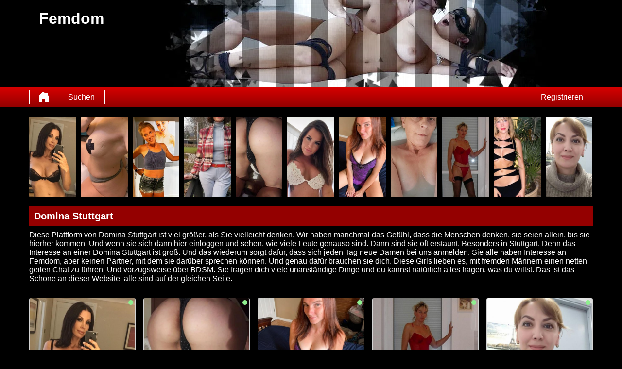

--- FILE ---
content_type: text/html; charset=UTF-8
request_url: https://femdom.eu/domina-stuttgart/
body_size: 6940
content:
<!DOCTYPE html>
<html lang="de">
<head>
	<title>Domina Stuttgart - Kontakt mit Dominas! Kostenlos Anmelden</title>
	<meta name='title' content="Domina Stuttgart - Kontakt mit Dominas! Kostenlos Anmelden">
	<meta charset='UTF-8'>
	<meta name='language' content="de" />
	<meta name='viewport' content="width=device-width, initial-scale=1.0">
	<meta name='description' content="Domina Stuttgart sucht? Hier kannst du mit Dominas für Femdom in Kontakt treten! Mit wem möchten Sie in Kontakt treten? Schicken Sie ihr eine Nachricht!">
	<meta name='keywords' content="Domina Stuttgart">
	<link rel='shortcut icon' href='https://femdom.eu/media/favicon-heart.ico' />
	<meta http-equiv='X-UA-Compatible' content="IE=Edge">
	<link rel='apple-touch-icon' href='https://femdom.eu/image/images/interface/favicon-heart.png'>
	<meta name="robots" content="index,follow" />
	<link rel='stylesheet' href='https://femdom.eu/styles/template-3/assets/style/style.css' type='text/css'>
	<script src="https://ajax.googleapis.com/ajax/libs/jquery/3.5.1/jquery.min.js" defer></script>
	<script>
		var _gaq = _gaq || [];_gaq.push(['_setAccount', 'UA-149867191-53']);_gaq.push(['_trackPageview']);(function() {var ga = document.createElement('script'); ga.type = 'text/javascript'; ga.async = true;ga.src = ('https:' == document.location.protocol ? 'https://ssl' : 'http://www') + '.google-analytics.com/ga.js';var s = document.getElementsByTagName('script')[0]; s.parentNode.insertBefore(ga, s);})();
		var website_url = 'https://femdom.eu/';
		var message_signup = 'Your request is being processed, please check your spambox for the confirmation email';
	</script>
	<link rel='stylesheet' href='https://femdom.eu/styles/landingspages/assets/style/landingspage-2.css@forms/interactive/mbi-v2/assets/style/interactive-countdown-search.css@headers/assets/style/header-1.css@footer/assets/style/footer.css@profiles/assets/style/profile-small-image-only.css@profiles/assets/style/profile-expanded-image.css' type='text/css'>
	<script src='https://femdom.eu/scripts/general-scripts/password-check.js@general-scripts/username-check.js@general-scripts/email-check.js@forms/interactive/mbi-v2/assets/script/interactive-countdown-search.js' async></script>
	
	
	<style>*{color:#FFFFFF;}div.title-bar h1, div.title-bar h2, div.title-bar h3, div.title-bar h4, div.title-bar div, div.title-bar span{color:#FFFFFF}</style>
	
</head>
<body style='background-color:#000000'>
	<div id='wrapper'>
		
<div id='header' style='background-color:#000000'>
	<div class='center-container'>
		<div id='banner-container' class='center-container' onClick="window.location.href='https://femdom.eu/'" style="background-image:url('https://femdom.eu//banner/header-1/fetisch-4.webp?id=1449-header-image')">
			<span style='color:#FFFFFF'>Femdom</span>
		</div>
	</div>
</div>
<div id='menu-container' style="background-image: -webkit-linear-gradient(top,#D60000 0,#940000 100%);
    background-image: -o-linear-gradient(top,#D60000 0,#940000 100%);
    background-image: linear-gradient(to bottom,#D60000 0,#940000 100%);
    background-repeat: repeat-x;
    filter: progid:DXImageTransform.Microsoft.gradient(startColorstr='#ff2b0c0c', endColorstr='#ffb50000', GradientType=0);">
	<div class='center-container'>
		<div class='menu-item' id='home' style='border-left:1px solid #FFFFFF;border-right:1px solid #FFFFFF'><a style='width:100%;height:100%' href='https://femdom.eu/' title='Femdom'></a></div>
		<div class='menu-item ' id='search' style='border-right:1px solid #FFFFFF'><a style='color:#FFFFFF' href='https://femdom.eu/suche/' title='Suchen'>Suchen</a></div>
		
		<div class='menu-item ' id='signup' style='border-left:1px solid #FFFFFF'><a style='color:#FFFFFF' href='https://femdom.eu/registrieren/' title='Registrieren'>Registrieren</a></div>
	</div>
</div>

<div class='clear'></div>

<div class='center-container'>
	<div class='col-md-12'>
<div class='profile-container small-image-only choose ' onClick="window.location.href='https://femdom.eu/deutschland/baden-wuerttemberg/geil6witwefickt-geheimelustcom_geil6witwefickt/'">
	<div class='image'><img src='https://femdom.eu/profile-image/44465/0/779011-160.jpg?id=1449-profile-id-geheimelustcom_geil6witwefickt' alt='geil6witwefickt' width='96' height='165' loading='lazy'></div>
</div>
<div class='profile-container small-image-only choose ' onClick="window.location.href='https://femdom.eu/deutschland/baden-wuerttemberg/schmackhaft72-geheimelustcom_schmackhaft72/'">
	<div class='image'><img src='https://femdom.eu/profile-image/44585/0/777335-160.jpg?id=1449-profile-id-geheimelustcom_schmackhaft72' alt='schmackhaft72' width='96' height='165' loading='lazy'></div>
</div>
<div class='profile-container small-image-only choose ' onClick="window.location.href='https://femdom.eu/deutschland/baden-wuerttemberg/schaumbad1-geheimelustcom_schaumbad1/'">
	<div class='image'><img src='https://femdom.eu/profile-image/44614/0/778905-160.jpg?id=1449-profile-id-geheimelustcom_schaumbad1' alt='schaumbad1' width='96' height='165' loading='lazy'></div>
</div>
<div class='profile-container small-image-only choose ' onClick="window.location.href='https://femdom.eu/deutschland/baden-wuerttemberg/farbklecksige-geheimelustcom_farbklecksige/'">
	<div class='image'><img src='https://femdom.eu/profile-image/44640/0/777493-160.jpg?id=1449-profile-id-geheimelustcom_farbklecksige' alt='farbklecksige' width='96' height='165' loading='lazy'></div>
</div>
<div class='profile-container small-image-only choose ' onClick="window.location.href='https://femdom.eu/deutschland/baden-wuerttemberg/popogenuss-geheimelustcom_popogenuss/'">
	<div class='image'><img src='https://femdom.eu/profile-image/44667/0/778665-160.jpg?id=1449-profile-id-geheimelustcom_popogenuss' alt='popogenuss' width='96' height='165' loading='lazy'></div>
</div>
<div class='profile-container small-image-only choose ' onClick="window.location.href='https://femdom.eu/deutschland/baden-wuerttemberg/megaerotisch2-geheimelustcom_megaerotisch2/'">
	<div class='image'><img src='https://femdom.eu/profile-image/44678/0/778109-160.jpg?id=1449-profile-id-geheimelustcom_megaerotisch2' alt='megaerotisch2' width='96' height='165' loading='lazy'></div>
</div>
<div class='profile-container small-image-only choose ' onClick="window.location.href='https://femdom.eu/deutschland/baden-wuerttemberg/penisliebe2-geheimelustcom_penisliebe2/'">
	<div class='image'><img src='https://femdom.eu/profile-image/44700/0/776303-160.jpg?id=1449-profile-id-geheimelustcom_penisliebe2' alt='penisliebe2' width='96' height='165' loading='lazy'></div>
</div>
<div class='profile-container small-image-only choose ' onClick="window.location.href='https://femdom.eu/deutschland/baden-wuerttemberg/nimmsexrichtig-geheimelustcom_nimmsexrichtig/'">
	<div class='image'><img src='https://femdom.eu/profile-image/44796/0/776515-160.jpg?id=1449-profile-id-geheimelustcom_nimmsexrichtig' alt='nimmsexrichtig' width='96' height='165' loading='lazy'></div>
</div>
<div class='profile-container small-image-only choose ' onClick="window.location.href='https://femdom.eu/deutschland/baden-wuerttemberg/fuhlstdumichhh-geheimelustcom_fuhlstdumichhh/'">
	<div class='image'><img src='https://femdom.eu/profile-image/44802/0/776229-160.jpg?id=1449-profile-id-geheimelustcom_fuhlstdumichhh' alt='fuhlstdumichhh' width='96' height='165' loading='lazy'></div>
</div>
<div class='profile-container small-image-only choose ' onClick="window.location.href='https://femdom.eu/deutschland/baden-wuerttemberg/klarafick-geheimelustcom_klarafick/'">
	<div class='image'><img src='https://femdom.eu/profile-image/44857/0/776381-160.jpg?id=1449-profile-id-geheimelustcom_klarafick' alt='klarafick' width='96' height='165' loading='lazy'></div>
</div>
<div class='profile-container small-image-only choose last' onClick="window.location.href='https://femdom.eu/deutschland/baden-wuerttemberg/lachenvonregina-geheimelustcom_lachenvonregina/'">
	<div class='image'><img src='https://femdom.eu/profile-image/44864/0/779043-160.jpg?id=1449-profile-id-geheimelustcom_lachenvonregina' alt='lachenvonregina' width='96' height='165' loading='lazy'></div>
</div></div>
</div>

<div class='clear'></div>

<div class='center-container'>
	<div class='col-md-12 padding-left title-bar' style='background-color:#940000'><h1>Domina Stuttgart</h1></div>
	<div class='clear'></div>
	<div class='col-md-12'>Diese Plattform von Domina Stuttgart ist viel größer, als Sie vielleicht denken. Wir haben manchmal das Gefühl, dass die Menschen denken, sie seien allein, bis sie hierher kommen. Und wenn sie sich dann hier einloggen und sehen, wie viele Leute genauso sind. Dann sind sie oft erstaunt. Besonders in Stuttgart. Denn das Interesse an einer Domina Stuttgart ist groß. Und das wiederum sorgt dafür, dass sich jeden Tag neue Damen bei uns anmelden. Sie alle haben Interesse an Femdom, aber keinen Partner, mit dem sie darüber sprechen können. Und genau dafür brauchen sie dich. Diese Girls lieben es, mit fremden Männern einen netten geilen Chat zu führen. Und vorzugsweise über BDSM. Sie fragen dich viele unanständige Dinge und du kannst natürlich alles fragen, was du willst. Das ist das Schöne an dieser Website, alle sind auf der gleichen Seite.</div>	
</div>

<div class='clear'></div>

<div class='center-container'>
	<div class='col-md-12' id='landingspage-profile-container'>
		<div class='profile-columns-container'>
<div class='profile-container expanded-image choose'>
	<div class='online'></div>
	<div class='image' onClick="window.location.href='https://femdom.eu/deutschland/baden-wuerttemberg/geil6witwefickt-geheimelustcom_geil6witwefickt/'"><img src='https://femdom.eu/profile-image/44465/0/779011-320.jpg?id=1449-profile-id-geheimelustcom_geil6witwefickt' alt='geil6witwefickt' width='217' height='200' loading='lazy'></div>
	
	<div class='details-container' style='background-color:#940000'>
		<div class='top-row'>geil6witwefickt <span class='age'>(56)</span></div>
		<div class='distance'><strong>14 km</strong> weit entfernt von dir</div>
		<div class='description' style='background-color:#940000'>Darf ich denn dann von dir auch die geilen Dinge erwarten, die mich immer so glücklich gemacht haben? Ich könnte es kaum erwarten, wenn du mich dann mit deinem geilen...</div>
		<div class='button-look' style='background-color:#333333'><a style='color:#FFFFFF' href='https://femdom.eu/deutschland/baden-wuerttemberg/geil6witwefickt-geheimelustcom_geil6witwefickt/' title='Profil anzeigen'>Profil anzeigen</a></div>
	</div>
	
</div>
<div class='profile-container expanded-image choose'>
	<div class='online'></div>
	<div class='image' onClick="window.location.href='https://femdom.eu/deutschland/baden-wuerttemberg/schmackhaft72-geheimelustcom_schmackhaft72/'"><img src='https://femdom.eu/profile-image/44585/0/777335-320.jpg?id=1449-profile-id-geheimelustcom_schmackhaft72' alt='schmackhaft72' width='217' height='200' loading='lazy'></div>
	
	<div class='details-container' style='background-color:#940000'>
		<div class='top-row'>schmackhaft72 <span class='age'>(45)</span></div>
		<div class='distance'><strong>5 km</strong> weit entfernt von dir</div>
		<div class='description' style='background-color:#940000'>Kannst du dich beim Sex gut öffnen und mit dir kann man auch mal versaute Sachen machen. Hat man mit dir viel Spaß und kommt aus dem Lachen manchmal nicht heraus? Melde...</div>
		<div class='button-look' style='background-color:#333333'><a style='color:#FFFFFF' href='https://femdom.eu/deutschland/baden-wuerttemberg/schmackhaft72-geheimelustcom_schmackhaft72/' title='Profil anzeigen'>Profil anzeigen</a></div>
	</div>
	
</div>
<div class='profile-container expanded-image choose'>
	<div class='online'></div>
	<div class='image' onClick="window.location.href='https://femdom.eu/deutschland/baden-wuerttemberg/popogenuss-geheimelustcom_popogenuss/'"><img src='https://femdom.eu/profile-image/44667/0/778665-320.jpg?id=1449-profile-id-geheimelustcom_popogenuss' alt='popogenuss' width='217' height='200' loading='lazy'></div>
	
	<div class='details-container' style='background-color:#940000'>
		<div class='top-row'>popogenuss <span class='age'>(69)</span></div>
		<div class='distance'><strong>11 km</strong> weit entfernt von dir</div>
		<div class='description' style='background-color:#940000'>Wenn dir gefällt, was ich mit dir anstelle, darfst du dich gerne revanchieren. Ich lasse mich fesseln, die Nippel behängen und auch gegen zusätzliches Spielzeug habe ich...</div>
		<div class='button-look' style='background-color:#333333'><a style='color:#FFFFFF' href='https://femdom.eu/deutschland/baden-wuerttemberg/popogenuss-geheimelustcom_popogenuss/' title='Profil anzeigen'>Profil anzeigen</a></div>
	</div>
	
</div>
<div class='profile-container expanded-image choose'>
	<div class='offline'></div>
	<div class='image' onClick="window.location.href='https://femdom.eu/deutschland/baden-wuerttemberg/megaerotisch2-geheimelustcom_megaerotisch2/'"><img src='https://femdom.eu/profile-image/44678/0/778109-320.jpg?id=1449-profile-id-geheimelustcom_megaerotisch2' alt='megaerotisch2' width='217' height='200' loading='lazy'></div>
	
	<div class='details-container' style='background-color:#940000'>
		<div class='top-row'>megaerotisch2 <span class='age'>(39)</span></div>
		<div class='distance'><strong>14 km</strong> weit entfernt von dir</div>
		<div class='description' style='background-color:#940000'>Kannst du dich mal hinhalten lassen, ohne dass du ausflippst? Du kannst deine Gefühle so zügeln, dass du danach erotischer nicht mehr sein kannst? Du bist ein...</div>
		<div class='button-look' style='background-color:#333333'><a style='color:#FFFFFF' href='https://femdom.eu/deutschland/baden-wuerttemberg/megaerotisch2-geheimelustcom_megaerotisch2/' title='Profil anzeigen'>Profil anzeigen</a></div>
	</div>
	
</div>
<div class='profile-container expanded-image choose'>
	<div class='online'></div>
	<div class='image' onClick="window.location.href='https://femdom.eu/deutschland/baden-wuerttemberg/penisliebe2-geheimelustcom_penisliebe2/'"><img src='https://femdom.eu/profile-image/44700/0/776303-320.jpg?id=1449-profile-id-geheimelustcom_penisliebe2' alt='penisliebe2' width='217' height='200' loading='lazy'></div>
	
	<div class='details-container' style='background-color:#940000'>
		<div class='top-row'>penisliebe2 <span class='age'>(38)</span></div>
		<div class='distance'><strong>9 km</strong> weit entfernt von dir</div>
		<div class='description' style='background-color:#940000'>Würdest du das gerne haben, dass ich dich immer zu verwöhnen werde? Du liebst es, wenn sich einen Frau rührend um deinen Penis kümmern wird. Du kannst es aber auch...</div>
		<div class='button-look' style='background-color:#333333'><a style='color:#FFFFFF' href='https://femdom.eu/deutschland/baden-wuerttemberg/penisliebe2-geheimelustcom_penisliebe2/' title='Profil anzeigen'>Profil anzeigen</a></div>
	</div>
	
</div>
<div class='profile-container expanded-image choose'>
	<div class='online'></div>
	<div class='image' onClick="window.location.href='https://femdom.eu/deutschland/baden-wuerttemberg/nimmsexrichtig-geheimelustcom_nimmsexrichtig/'"><img src='https://femdom.eu/profile-image/44796/0/776515-320.jpg?id=1449-profile-id-geheimelustcom_nimmsexrichtig' alt='nimmsexrichtig' width='217' height='200' loading='lazy'></div>
	
	<div class='details-container' style='background-color:#940000'>
		<div class='top-row'>nimmsexrichtig <span class='age'>(63)</span></div>
		<div class='distance'><strong>1 km</strong> weit entfernt von dir</div>
		<div class='description' style='background-color:#940000'>Ich kann es kaum erwarten, endlich wieder richtig herangenommen zu werden. Könntest du dir denn auch vorstellen, mich mit deiner Empathie zu inspirieren und dürfte ich...</div>
		<div class='button-look' style='background-color:#333333'><a style='color:#FFFFFF' href='https://femdom.eu/deutschland/baden-wuerttemberg/nimmsexrichtig-geheimelustcom_nimmsexrichtig/' title='Profil anzeigen'>Profil anzeigen</a></div>
	</div>
	
</div>
<div class='profile-container expanded-image choose'>
	<div class='online'></div>
	<div class='image' onClick="window.location.href='https://femdom.eu/deutschland/baden-wuerttemberg/fuhlstdumichhh-geheimelustcom_fuhlstdumichhh/'"><img src='https://femdom.eu/profile-image/44802/0/776229-320.jpg?id=1449-profile-id-geheimelustcom_fuhlstdumichhh' alt='fuhlstdumichhh' width='217' height='200' loading='lazy'></div>
	
	<div class='details-container' style='background-color:#940000'>
		<div class='top-row'>fuhlstdumichhh <span class='age'>(53)</span></div>
		<div class='distance'><strong>6 km</strong> weit entfernt von dir</div>
		<div class='description' style='background-color:#940000'>Ein besonderer Mann und ein zuverlässiger Mann mit aufgeschlossener und warmherziger Seele. ein fleißiger Mann, liebevoll, lustig, Tierliebhaber, Outdoor und aufrichtig...</div>
		<div class='button-look' style='background-color:#333333'><a style='color:#FFFFFF' href='https://femdom.eu/deutschland/baden-wuerttemberg/fuhlstdumichhh-geheimelustcom_fuhlstdumichhh/' title='Profil anzeigen'>Profil anzeigen</a></div>
	</div>
	
</div>
<div class='profile-container expanded-image choose'>
	<div class='online'></div>
	<div class='image' onClick="window.location.href='https://femdom.eu/deutschland/baden-wuerttemberg/klarafick-geheimelustcom_klarafick/'"><img src='https://femdom.eu/profile-image/44857/0/776381-320.jpg?id=1449-profile-id-geheimelustcom_klarafick' alt='klarafick' width='217' height='200' loading='lazy'></div>
	
	<div class='details-container' style='background-color:#940000'>
		<div class='top-row'>klarafick <span class='age'>(34)</span></div>
		<div class='distance'><strong>7 km</strong> weit entfernt von dir</div>
		<div class='description' style='background-color:#940000'>Bist du auch eher für Sex-Dates und nicht für eine feste Bindung, mit all den Verpflichtungen, die eine Beziehung mit sich bringt? 
Lässt du dich gern verwöhnen und...</div>
		<div class='button-look' style='background-color:#333333'><a style='color:#FFFFFF' href='https://femdom.eu/deutschland/baden-wuerttemberg/klarafick-geheimelustcom_klarafick/' title='Profil anzeigen'>Profil anzeigen</a></div>
	</div>
	
</div>
<div class='profile-container expanded-image choose'>
	<div class='online'></div>
	<div class='image' onClick="window.location.href='https://femdom.eu/deutschland/baden-wuerttemberg/lachenvonregina-geheimelustcom_lachenvonregina/'"><img src='https://femdom.eu/profile-image/44864/0/779043-320.jpg?id=1449-profile-id-geheimelustcom_lachenvonregina' alt='lachenvonregina' width='217' height='200' loading='lazy'></div>
	
	<div class='details-container' style='background-color:#940000'>
		<div class='top-row'>lachenvonregina <span class='age'>(63)</span></div>
		<div class='distance'><strong>15 km</strong> weit entfernt von dir</div>
		<div class='description' style='background-color:#940000'>Ich will einen Mann, der zuhören kann, wenn eine Frau ihre Meinung sagen will. Du musst auch wissen, wie man jemandem Respekt erweist, weil du ein guter Mann bist. Und ich...</div>
		<div class='button-look' style='background-color:#333333'><a style='color:#FFFFFF' href='https://femdom.eu/deutschland/baden-wuerttemberg/lachenvonregina-geheimelustcom_lachenvonregina/' title='Profil anzeigen'>Profil anzeigen</a></div>
	</div>
	
</div>
<div class='profile-container expanded-image choose'>
	<div class='online'></div>
	<div class='image' onClick="window.location.href='https://femdom.eu/deutschland/baden-wuerttemberg/frauschlucker-geheimelustcom_frauschlucker/'"><img src='https://femdom.eu/profile-image/44927/0/778271-320.jpg?id=1449-profile-id-geheimelustcom_frauschlucker' alt='frauschlucker' width='217' height='200' loading='lazy'></div>
	
	<div class='details-container' style='background-color:#940000'>
		<div class='top-row'>frauschlucker <span class='age'>(62)</span></div>
		<div class='distance'><strong>15 km</strong> weit entfernt von dir</div>
		<div class='description' style='background-color:#940000'>Du bist ein experimentierfreudiger Mann, mit dem man die verrücktesten Stellungen ausprobieren kann. Fetische sind für dich kein Tabu-Thema und du würdest dich auf dem...</div>
		<div class='button-look' style='background-color:#333333'><a style='color:#FFFFFF' href='https://femdom.eu/deutschland/baden-wuerttemberg/frauschlucker-geheimelustcom_frauschlucker/' title='Profil anzeigen'>Profil anzeigen</a></div>
	</div>
	
</div></div>
	</div>
</div>

<div class='clear'></div>

<div class='center-container'>
	<div class='col-md-7' id='landingspage-first-content-container'>
		<div class='col-md-12 padding-left title-bar' style='background-color:#940000'><h2>Femdom Stuttgart mit geilen Dominas</h2></div>
		<div class='clear'></div>
		<div class='col-md-12'>Wenn man sich die Anzahl der Anträge ansieht, die wir täglich oder wöchentlich bearbeiten. Dann müssen wir feststellen, dass Stuttgart eine sehr geile Stadt ist. Und nicht nur das. Es ist auch eine andere Stadt, in der Femdom sehr beliebt ist. In Stuttgart wird häufiger nach Femdom gesucht als in den meisten belgischen Städten. Und offensichtlich sind Sie einer von ihnen. Und Sie sind natürlich herzlich willkommen. Unabhängig davon, was Sie suchen. Diese Website ist für mehrere Dinge geeignet. Sie können natürlich auch mit netten Mädchen chatten. Du kannst aber auch sehr gute und geile Femdom Stuttgart finden. Wenn das mehr Ihr Ding ist. Darüber hinaus gibt es auch eine aktive Gemeinschaft. Hier kann man zum Beispiel Fragen zu BDSM stellen. Die Website eignet sich also für verschiedene Zwecke, und es kommt darauf an, was Sie suchen. Schauen Sie einfach nach.<br />
<br />
Mehr: <a href='https://femdom.eu/'>Femdom</a> - <a href='https://femdom.eu/bondage/'>Bondage</a> - <a href='https://femdom.eu/spanking-kontakte/'>Spanking Kontakte</a> - <a href='https://femdom.eu/sm-chat/'>SM Chat</a> - <a href='https://femdom.eu/dominas/'>Dominas</a> - <a href='https://femdom.eu/dominaforum/'>Dominaforum</a>  <br />
<br />
Bundesländer und Städten: <a href='https://femdom.eu/domina-augsburg/'>Augsburg</a> - <a href='https://femdom.eu/domina-berlin/'>Berlin</a> - <a href='https://femdom.eu/domina-bremen/'>Bremen</a> - <a href='https://femdom.eu/domina-dortmund/'>Dortmund</a> - <a href='https://femdom.eu/domina-dresden/'>Dresden</a> - <a href='https://femdom.eu/domina-duesseldorf/'>Düsseldorf</a> - <a href='https://femdom.eu/domina-frankfurt/'>Frankfurt</a>- <a href='https://femdom.eu/domina-hamburg/'>Hamburg</a> - <a href='https://femdom.eu/domina-hannover/'>Hannover</a> - <a href='https://femdom.eu/domina-karlsruhe/'>Karlsruhe</a> - <a href='https://femdom.eu/domina-kassel/'>Kassel</a> - <a href='https://femdom.eu/domina-muenchen/'>München</a> - <a href='https://femdom.eu/domina-nrw/'>NRW</a> - <a href='https://femdom.eu/domina-nuernberg/'>Nürnberg</a><br />
</div>
	</div>
	<div class='col-md-5' id='landingspage-search-container'>
<script>
	// Set the date we're counting down to
	var coeff = 1000 * 60 * 15;
	var date = new Date();  //or use any other date
	var countDownDate = new Date(Math.round(date.getTime() / coeff) * coeff)

	

	var countDownDate = new Date(2026, 01, 19, 00, 0, 0);

	// Update the count down every 1 second
	var x = setInterval(function() {

		// Get today's date and time
		var now = new Date().getTime();

		// Find the distance between now and the count down date
		var distance = countDownDate - now;

		// Time calculations for days, hours, minutes and seconds
		var days = Math.floor(distance / (1000 * 60 * 60 * 24));
		var hours = Math.floor((distance % (1000 * 60 * 60 * 24)) / (1000 * 60 * 60));
		var minutes = Math.floor((distance % (1000 * 60 * 60)) / (1000 * 60));
		var seconds = Math.floor((distance % (1000 * 60)) / 1000);

		if(hours < 10){	hours = '0' + hours;}
		if(minutes < 10){	minutes = '0' + minutes;}
		if(seconds < 10){	seconds = '0' + seconds;}

		document.getElementById('countdown-timer-span').innerHTML = '00:' + minutes + ':' + seconds;

		// If the count down is finished, write some text
		if (distance < 0) {
			clearInterval(x);
			document.getElementById('countdown-timer-span').innerHTML = '00:00:00';
		}
	}, 1000);
</script>

<input type='hidden' id='popup-open-method' value=''>
<input type='hidden' id='popup-url' value=''>

<div id='interactive-countdown-search-container'>
	<div id='top-container' style='background-color:#940000'>
		<div id='first-title' style='color:#FFFFFF'>100+ Frauen in Umkreis von 20 Kilometern suchen jetzt Sex!</div>
		<div id='countdown-timer' style='color:#FFFFFF'>Kostenlos anmelden endet innerhalb: <span style='color:#FFFFFF' id='countdown-timer-span'>12:00:00</span> Minuten</div>
		<div id='note' style='color:#FFFFFF'>Sei gewarnt: Es ist möglich, dass du eine Frau siehst, die du im wirklichen Leben kennst. Bitte hältst du ihre Identität geheim!</div>
	</div>
	
	<div id='bottom-container'>
	
		<div class='question-container' id='question-1' style='background-color:#940000'>
			<div class='question-title'>Willst du heute noch ficken?</div>
			<div class='question-description'>Bist du bereit heute noch eine Frau zu ficken?!</div>
			<div id='button-yes' onClick="search_choice('question-2')">Ja</div>
			<div id='button-no' onClick="search_choice('question-2')">Nein</div>
		</div>
		
		<div class='question-container' id='question-2' style='background-color:#940000'>
			<div class='question-title'>Wie viele Frauen möchtest du ficken?</div>
			<div class='question-description'>Es gibt 579 Frauen im Umkreis von 20km die heute noch ficken mochten</div>
			<div id='button-one' onClick="search_choice('question-3')">1</div>
			<div id='button-two' onClick="search_choice('question-3')">2</div>
			<div id='button-three' onClick="search_choice('question-3')">3</div>
			<div id='button-four' onClick="search_choice('question-3')">4+</div>
		</div>
		
		<div class='question-container' id='question-3' style='background-color:#940000'>
			<div class='question-title'><label for='select-province'>In welcher Region würdest du gerne Frauen ficken? Frau?</label></div>
			<div class='question-description'>Es sind 253 Frauen online die jetzt auch ficken mochten!</div>
			<select id='select-province'><option value='choose'>Wählen...</option><optgroup label='Deutschland'><option value='1'>Baden-Württemberg</option><option value='2'>Bayern</option><option value='14'>Berlin</option><option value='3'>Brandenburg</option><option value='27'>Bremen</option><option value='28'>Hamburg</option><option value='4'>Hessen</option><option value='5'>Mecklenburg-Vorpommern</option><option value='6'>Niedersachsen</option><option value='7'>Nordrhein-Westfalen</option><option value='8'>Rheinland-Pfalz</option><option value='9'>Saarland</option><option value='11'>Sachsen</option><option value='10'>Sachsen-Anhalt</option><option value='12'>Schleswig-Holstein</option><option value='13'>Thüringen</option></optgroup><optgroup label='Schweiz'><option value='47'>Aargau</option><option value='43'>Appenzell Ausserrhoden</option><option value='44'>Appenzell Innerrhoden</option><option value='41'>Basel</option><option value='30'>Bern</option><option value='38'>Freiburg</option><option value='36'>Glarus</option><option value='78'>Graubünden</option><option value='31'>Luzern</option><option value='35'>Nidwalden</option><option value='34'>Obwalden</option><option value='45'>Sankt Gallen</option><option value='42'>Schaffhausen</option><option value='33'>Schwyz</option><option value='39'>Solothurn</option><option value='48'>Thurgau</option><option value='32'>Uri</option><option value='51'>Wallis</option><option value='37'>Zug</option><option value='79'>Zürich</option></optgroup><optgroup label='Österreich'><option value='66'>Burgenland</option><option value='74'>Kärnten</option><option value='75'>Niederösterreich</option><option value='76'>Oberösterreich</option><option value='68'>Salzburg</option><option value='80'>Steiermark</option><option value='71'>Tirol</option><option value='72'>Vorarlberg</option><option value='65'>Wien</option></optgroup></select>
			<div id='button-search' onClick="search_choice('question-4')">Suchen Frau</div>
		</div>
		
		<div class='question-container' id='question-4' style='background-color:#940000'>
			<div class='question-title'><label for='username'>Welchen Benutzername mochtest du?</label></div>
			<div class='question-description'>Die Frauen online haben lust auf Sex! Du auch??</div>
			<input type='text' name='username' id='username' placeholder='Benutzername...'>
			<div id='button-search-women' onClick="search_choice('question-5')">Kontaktieren  Frau</div>
			<div class='clear'></div>
			<span id='username-error' style='color:#F0F0F0'></span>
		</div>
		
		<div class='question-container' id='question-5' style='background-color:#940000'>
			<div class='question-title'><label for='email'>Wie kannn diese Frau dich antworten??</label></div>
			<div class='question-description'>Es gibt viele Frauen die dich kontaktieren möchten. Geben die eine Möglichkeit sich mit sie in Verbindung zu stellen!</div>
			<input type='text' name='email' id='email' placeholder='E-Mail-Adresse...'>
			<div id='button-search-last' onClick="search_choice('question-6')">Weiter</div>
		</div>

		<div class='question-container' id='question-6' style='background-color:#940000'>
			<div class='question-title'>Geben Sie Ihr Passwort ein</div>
			<div class='question-description'></div>
			<input type='password' name='password' id='password' placeholder='Kennwort...'>
			<span id='error-sign' style='float:left;width:100%;text-align:center;color:red'></span>
			<div id='button-search-back' onClick="$('#question-5').css('display', 'block');$('#question-6').css('display', 'none')">Zurück</div>
			<div id='button-search-last-last' onClick="search_choice('question-7')">Suchen</div>
		</div>
		
	</div>
	
</div>

<input type='hidden' id='signup-source' value='interactive-cd-search-form'>
<input type="hidden" name="talon" value='{"version": 5, "status": -1}' id="talon"> 

<script src="https://djjcyqvteia9v.cloudfront.net/EHawkTalon.js"></script> 
<script>eHawkTalon();</script>
</div>
</div>

<div class='clear'></div>

</div>
<!-- WRAPPER OPENS IN THE MAIN TEMPLATE HEADER -->

<div class='clear'></div>

<div class='center-container' id='total-footer-container'>

	<div class='col-md-12' id='main-footer-container'></div>
	<div class='col-md-12' id='main-footer-container-mobile'></div>

	<div class='clear'></div>

	<div class='col-md-12' id='footer-container'>
		Femdom &copy; 2012 - 2026 
		| <a href='https://femdom.eu/sitemap.xml' title='Sitemap'>Sitemap</a>
		| <a href='https://femdom.eu/agb/' title='AGB'>AGB</a>
		| <a href='https://femdom.eu/datenschutz/' title='Datenschutzerklärung'>Datenschutzerklärung</a>
		| <a href='https://femdom.eu/kontakt/' title='Kontakt'>Kontakt</a>
		| <a href='https://femdom.eu/impressum/' title='impressum'>impressum</a>
	</div>
	
</div>

<style></style>

		<!-- WRAPPER CLOSES IN THE FOOTER -->
	</body>
</html>